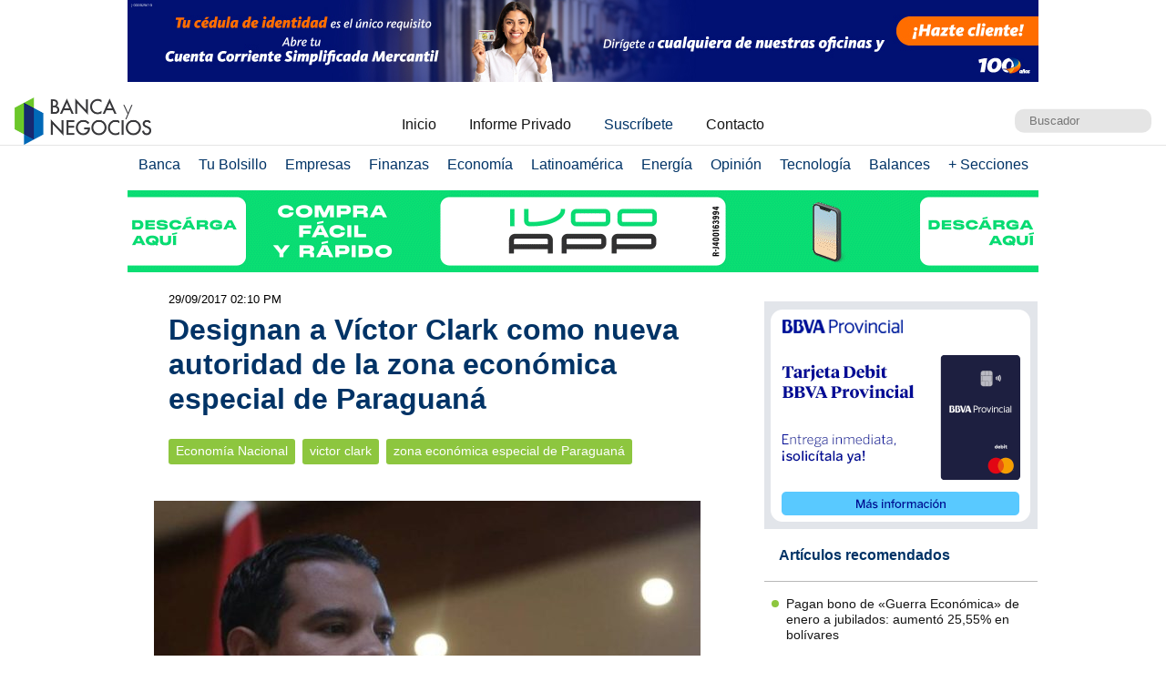

--- FILE ---
content_type: text/html; charset=UTF-8
request_url: https://www.bancaynegocios.com/get-ultimos-articulos-por-categoria/
body_size: 603
content:
[{"id":845626,"title":"Pagan bono de \u00abGuerra Econ\u00f3mica\u00bb de enero a jubilados: aument\u00f3 25,55% en bol\u00edvares","url":"https:\/\/www.bancaynegocios.com\/pagan-bono-de-guerra-economica-de-enero-a-jubilados-aumento-25punto55-porciento-en-bolivares\/"},{"id":845620,"title":"En 2025 Ocupaci\u00f3n hotelera fue impulsada por eventos religiosos y de entretenimiento","url":"https:\/\/www.bancaynegocios.com\/en-2025-ocupacion-hotelera-fue-impulsada-por-eventos-religiosos-y-de-entretenimiento\/"},{"id":845607,"title":"Fedenaga reporta disminuci\u00f3n en precios de la carne a nivel de consumidor","url":"https:\/\/www.bancaynegocios.com\/fedenaga-reporta-disminucion-en-precios-de-la-carne-a-nivel-de-consumidor\/"},{"id":845396,"title":"Oposici\u00f3n parlamentaria pidi\u00f3 informaci\u00f3n sobre acuerdos energ\u00e9ticos con Estados Unidos","url":"https:\/\/www.bancaynegocios.com\/oposicion-parlamentaria-pidio-informacion-sobre-acuerdos-energeticos-con-estados-unidos\/"},{"id":845446,"title":"Cifar proyecta crecimiento de 20% en producci\u00f3n de medicinas para 2026","url":"https:\/\/www.bancaynegocios.com\/cifar-proyecta-crecimiento-de-20-porciento-en-produccion-de-medicinas-para-2026\/"},{"id":845356,"title":"Econom\u00eda venezolana puede crecer m\u00e1s de 10% este a\u00f1o por \u00abefecto rebote\u00bb: Luis Vicente Le\u00f3n","url":"https:\/\/www.bancaynegocios.com\/economia-venezolana-puede-crecer-mas-de-10-este-ano-por-efecto-rebote-luis-vicente-leon\/"}]

--- FILE ---
content_type: text/html; charset=UTF-8
request_url: https://www.bancaynegocios.com/get-ultimos-articulos/
body_size: 625
content:
[{"id":845666,"title":"En Lecher\u00eda decretar\u00e1n r\u00e9gimen tributario especial y seguridad jur\u00eddica para empresas petroleras nacionales e internacionales","url":"https:\/\/www.bancaynegocios.com\/en-lecheria-decretaran-regimen-tributario-especial-y-seguridad-juridica-para-empresas-petroleras-nacionales-e-internacionales\/"},{"id":845660,"title":"D\u00f3lar oficial subi\u00f3 0,80% y se cotizar\u00e1 en Bs.347,26 este 21 de enero","url":"https:\/\/www.bancaynegocios.com\/dolar-oficial-subio-0con80-porciento-y-se-cotizara-en-bs-347con26-porciento-este-21-de-enero\/"},{"id":845661,"title":"Brasil invierte 520 millones de d\u00f3lares en 41 nuevos barcos para Petrobras","url":"https:\/\/www.bancaynegocios.com\/brasil-invierte-520-millones-de-dolares-en-41-nuevos-barcos-para-petrobras\/"},{"id":845655,"title":"EE.UU. incauta un nuevo petrolero en el Caribe cerca de Venezuela","url":"https:\/\/www.bancaynegocios.com\/ee-uu-incauta-un-nuevo-petrolero-en-el-caribe-cerca-de-venezuela\/"},{"id":845650,"title":"AN reformar\u00e1 Ley de Hidrocarburos para favorecer la inversi\u00f3n extranjera en petr\u00f3leo","url":"https:\/\/www.bancaynegocios.com\/an-reformara-ley-de-hidrocarburos-para-favorecer-la-inversion-extranjera-en-petroleo\/"},{"id":845641,"title":"Wall Street acelera las p\u00e9rdidas y el Dow baja 1,76% tras amenazas arancelarias de Trump","url":"https:\/\/www.bancaynegocios.com\/wall-street-acelera-las-perdidas-y-el-dow-baja-1punto76-porciento-tras-amenazas-arancelarias-de-trump\/"}]